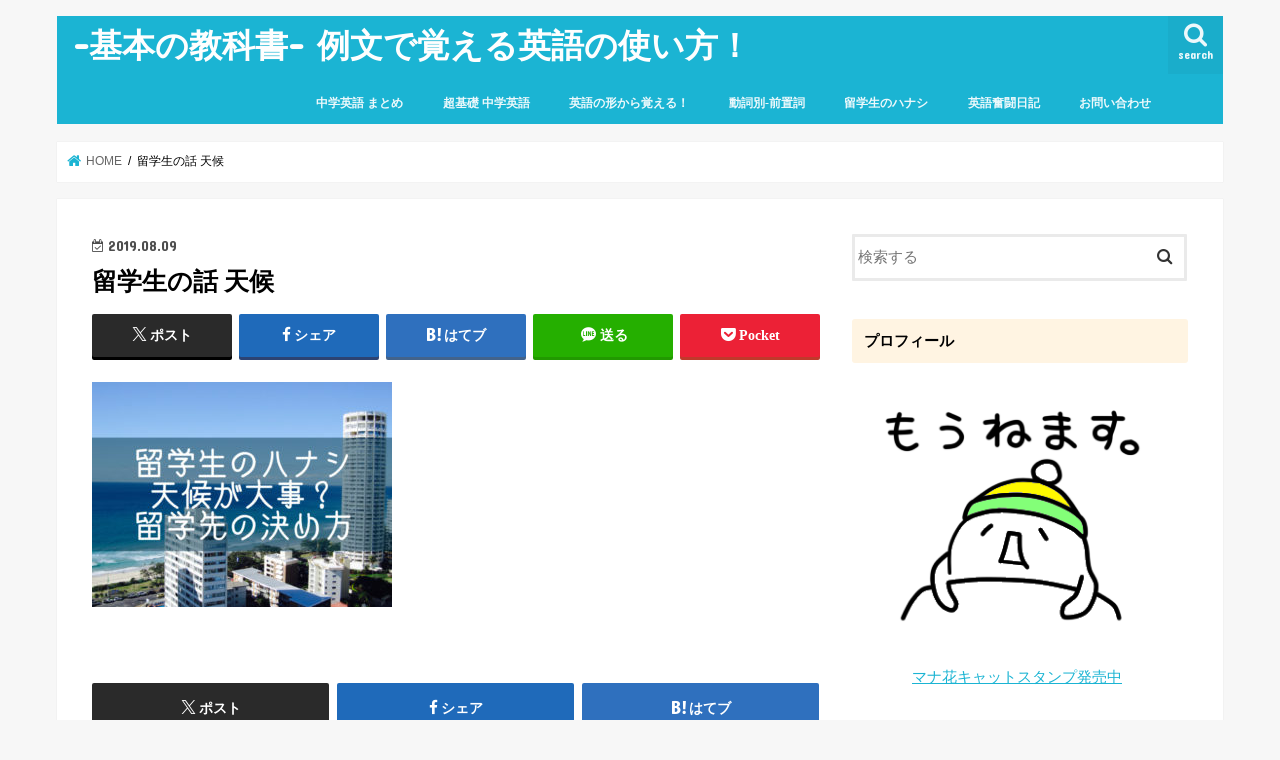

--- FILE ---
content_type: text/html; charset=UTF-8
request_url: https://learnenglish111.com/foreign-student-story-6/%E7%95%99%E5%AD%A6%E7%94%9F%E3%81%AE%E8%A9%B1-%E5%A4%A9%E5%80%99/
body_size: 16893
content:
<!doctype html>
<html dir="ltr" lang="ja" prefix="og: https://ogp.me/ns#">

<head>
<meta charset="utf-8">
<meta http-equiv="X-UA-Compatible" content="IE=edge">

<meta name="HandheldFriendly" content="True">
<meta name="MobileOptimized" content="320">
<meta name="viewport" content="width=device-width, initial-scale=1"/>


<link rel="pingback" href="https://learnenglish111.com/xmlrpc.php">

<!--[if IE]>
<![endif]-->



	<style>img:is([sizes="auto" i], [sizes^="auto," i]) { contain-intrinsic-size: 3000px 1500px }</style>
	
		<!-- All in One SEO 4.8.7 - aioseo.com -->
		<title>留学生の話 天候 | -基本の教科書- 例文で覚える英語の使い方！</title>
	<meta name="robots" content="max-image-preview:large" />
	<meta name="author" content="マナ花キャット"/>
	<link rel="canonical" href="https://learnenglish111.com/foreign-student-story-6/%e7%95%99%e5%ad%a6%e7%94%9f%e3%81%ae%e8%a9%b1-%e5%a4%a9%e5%80%99/" />
	<meta name="generator" content="All in One SEO (AIOSEO) 4.8.7" />
		<meta property="og:locale" content="ja_JP" />
		<meta property="og:site_name" content="-基本の教科書-  例文で覚える英語の使い方！ | 中学英語が英会話の99％　中学英語が一番大事" />
		<meta property="og:type" content="article" />
		<meta property="og:title" content="留学生の話 天候 | -基本の教科書- 例文で覚える英語の使い方！" />
		<meta property="og:url" content="https://learnenglish111.com/foreign-student-story-6/%e7%95%99%e5%ad%a6%e7%94%9f%e3%81%ae%e8%a9%b1-%e5%a4%a9%e5%80%99/" />
		<meta property="article:published_time" content="2019-08-09T04:41:20+00:00" />
		<meta property="article:modified_time" content="2019-08-09T04:41:20+00:00" />
		<meta name="twitter:card" content="summary" />
		<meta name="twitter:title" content="留学生の話 天候 | -基本の教科書- 例文で覚える英語の使い方！" />
		<script type="application/ld+json" class="aioseo-schema">
			{"@context":"https:\/\/schema.org","@graph":[{"@type":"BreadcrumbList","@id":"https:\/\/learnenglish111.com\/foreign-student-story-6\/%e7%95%99%e5%ad%a6%e7%94%9f%e3%81%ae%e8%a9%b1-%e5%a4%a9%e5%80%99\/#breadcrumblist","itemListElement":[{"@type":"ListItem","@id":"https:\/\/learnenglish111.com#listItem","position":1,"name":"\u30db\u30fc\u30e0","item":"https:\/\/learnenglish111.com","nextItem":{"@type":"ListItem","@id":"https:\/\/learnenglish111.com\/foreign-student-story-6\/%e7%95%99%e5%ad%a6%e7%94%9f%e3%81%ae%e8%a9%b1-%e5%a4%a9%e5%80%99\/#listItem","name":"\u7559\u5b66\u751f\u306e\u8a71 \u5929\u5019"}},{"@type":"ListItem","@id":"https:\/\/learnenglish111.com\/foreign-student-story-6\/%e7%95%99%e5%ad%a6%e7%94%9f%e3%81%ae%e8%a9%b1-%e5%a4%a9%e5%80%99\/#listItem","position":2,"name":"\u7559\u5b66\u751f\u306e\u8a71 \u5929\u5019","previousItem":{"@type":"ListItem","@id":"https:\/\/learnenglish111.com#listItem","name":"\u30db\u30fc\u30e0"}}]},{"@type":"ItemPage","@id":"https:\/\/learnenglish111.com\/foreign-student-story-6\/%e7%95%99%e5%ad%a6%e7%94%9f%e3%81%ae%e8%a9%b1-%e5%a4%a9%e5%80%99\/#itempage","url":"https:\/\/learnenglish111.com\/foreign-student-story-6\/%e7%95%99%e5%ad%a6%e7%94%9f%e3%81%ae%e8%a9%b1-%e5%a4%a9%e5%80%99\/","name":"\u7559\u5b66\u751f\u306e\u8a71 \u5929\u5019 | -\u57fa\u672c\u306e\u6559\u79d1\u66f8- \u4f8b\u6587\u3067\u899a\u3048\u308b\u82f1\u8a9e\u306e\u4f7f\u3044\u65b9\uff01","inLanguage":"ja","isPartOf":{"@id":"https:\/\/learnenglish111.com\/#website"},"breadcrumb":{"@id":"https:\/\/learnenglish111.com\/foreign-student-story-6\/%e7%95%99%e5%ad%a6%e7%94%9f%e3%81%ae%e8%a9%b1-%e5%a4%a9%e5%80%99\/#breadcrumblist"},"author":{"@id":"https:\/\/learnenglish111.com\/longoing\/shotagoto\/#author"},"creator":{"@id":"https:\/\/learnenglish111.com\/longoing\/shotagoto\/#author"},"datePublished":"2019-08-09T13:41:20+09:00","dateModified":"2019-08-09T13:41:20+09:00"},{"@type":"Organization","@id":"https:\/\/learnenglish111.com\/#organization","name":"-\u57fa\u672c\u306e\u6559\u79d1\u66f8-  \u4f8b\u6587\u3067\u899a\u3048\u308b\u82f1\u8a9e\u306e\u4f7f\u3044\u65b9\uff01","description":"\u4e2d\u5b66\u82f1\u8a9e\u304c\u82f1\u4f1a\u8a71\u306e99\uff05\u3000\u4e2d\u5b66\u82f1\u8a9e\u304c\u4e00\u756a\u5927\u4e8b","url":"https:\/\/learnenglish111.com\/"},{"@type":"Person","@id":"https:\/\/learnenglish111.com\/longoing\/shotagoto\/#author","url":"https:\/\/learnenglish111.com\/longoing\/shotagoto\/","name":"\u30de\u30ca\u82b1\u30ad\u30e3\u30c3\u30c8","image":{"@type":"ImageObject","@id":"https:\/\/learnenglish111.com\/foreign-student-story-6\/%e7%95%99%e5%ad%a6%e7%94%9f%e3%81%ae%e8%a9%b1-%e5%a4%a9%e5%80%99\/#authorImage","url":"https:\/\/secure.gravatar.com\/avatar\/9276d319f2554088cdc5b58a5436bce49b4e01e1fcd1f54fa03b1e32df9a3427?s=96&d=mm&r=g","width":96,"height":96,"caption":"\u30de\u30ca\u82b1\u30ad\u30e3\u30c3\u30c8"}},{"@type":"WebSite","@id":"https:\/\/learnenglish111.com\/#website","url":"https:\/\/learnenglish111.com\/","name":"-\u57fa\u672c\u306e\u6559\u79d1\u66f8-  \u4f8b\u6587\u3067\u899a\u3048\u308b\u82f1\u8a9e\u306e\u4f7f\u3044\u65b9\uff01","description":"\u4e2d\u5b66\u82f1\u8a9e\u304c\u82f1\u4f1a\u8a71\u306e99\uff05\u3000\u4e2d\u5b66\u82f1\u8a9e\u304c\u4e00\u756a\u5927\u4e8b","inLanguage":"ja","publisher":{"@id":"https:\/\/learnenglish111.com\/#organization"}}]}
		</script>
		<!-- All in One SEO -->

<link rel='dns-prefetch' href='//webfonts.xserver.jp' />
<link rel='dns-prefetch' href='//ajax.googleapis.com' />
<link rel='dns-prefetch' href='//fonts.googleapis.com' />
<link rel='dns-prefetch' href='//maxcdn.bootstrapcdn.com' />
<link rel="alternate" type="application/rss+xml" title="-基本の教科書-  例文で覚える英語の使い方！ &raquo; フィード" href="https://learnenglish111.com/feed/" />
<link rel="alternate" type="application/rss+xml" title="-基本の教科書-  例文で覚える英語の使い方！ &raquo; コメントフィード" href="https://learnenglish111.com/comments/feed/" />
<script type="text/javascript" id="wpp-js" src="https://learnenglish111.com/wp-content/plugins/wordpress-popular-posts/assets/js/wpp.min.js?ver=7.3.3" data-sampling="0" data-sampling-rate="100" data-api-url="https://learnenglish111.com/wp-json/wordpress-popular-posts" data-post-id="3328" data-token="173ed7b0e1" data-lang="0" data-debug="0"></script>
<link rel="alternate" type="application/rss+xml" title="-基本の教科書-  例文で覚える英語の使い方！ &raquo; 留学生の話 天候 のコメントのフィード" href="https://learnenglish111.com/foreign-student-story-6/%e7%95%99%e5%ad%a6%e7%94%9f%e3%81%ae%e8%a9%b1-%e5%a4%a9%e5%80%99/feed/" />
		<!-- This site uses the Google Analytics by MonsterInsights plugin v9.9.0 - Using Analytics tracking - https://www.monsterinsights.com/ -->
							<script src="//www.googletagmanager.com/gtag/js?id=G-QR7FDWTJ8H"  data-cfasync="false" data-wpfc-render="false" type="text/javascript" async></script>
			<script data-cfasync="false" data-wpfc-render="false" type="text/javascript">
				var mi_version = '9.9.0';
				var mi_track_user = true;
				var mi_no_track_reason = '';
								var MonsterInsightsDefaultLocations = {"page_location":"https:\/\/learnenglish111.com\/foreign-student-story-6\/%E7%95%99%E5%AD%A6%E7%94%9F%E3%81%AE%E8%A9%B1-%E5%A4%A9%E5%80%99\/"};
								if ( typeof MonsterInsightsPrivacyGuardFilter === 'function' ) {
					var MonsterInsightsLocations = (typeof MonsterInsightsExcludeQuery === 'object') ? MonsterInsightsPrivacyGuardFilter( MonsterInsightsExcludeQuery ) : MonsterInsightsPrivacyGuardFilter( MonsterInsightsDefaultLocations );
				} else {
					var MonsterInsightsLocations = (typeof MonsterInsightsExcludeQuery === 'object') ? MonsterInsightsExcludeQuery : MonsterInsightsDefaultLocations;
				}

								var disableStrs = [
										'ga-disable-G-QR7FDWTJ8H',
									];

				/* Function to detect opted out users */
				function __gtagTrackerIsOptedOut() {
					for (var index = 0; index < disableStrs.length; index++) {
						if (document.cookie.indexOf(disableStrs[index] + '=true') > -1) {
							return true;
						}
					}

					return false;
				}

				/* Disable tracking if the opt-out cookie exists. */
				if (__gtagTrackerIsOptedOut()) {
					for (var index = 0; index < disableStrs.length; index++) {
						window[disableStrs[index]] = true;
					}
				}

				/* Opt-out function */
				function __gtagTrackerOptout() {
					for (var index = 0; index < disableStrs.length; index++) {
						document.cookie = disableStrs[index] + '=true; expires=Thu, 31 Dec 2099 23:59:59 UTC; path=/';
						window[disableStrs[index]] = true;
					}
				}

				if ('undefined' === typeof gaOptout) {
					function gaOptout() {
						__gtagTrackerOptout();
					}
				}
								window.dataLayer = window.dataLayer || [];

				window.MonsterInsightsDualTracker = {
					helpers: {},
					trackers: {},
				};
				if (mi_track_user) {
					function __gtagDataLayer() {
						dataLayer.push(arguments);
					}

					function __gtagTracker(type, name, parameters) {
						if (!parameters) {
							parameters = {};
						}

						if (parameters.send_to) {
							__gtagDataLayer.apply(null, arguments);
							return;
						}

						if (type === 'event') {
														parameters.send_to = monsterinsights_frontend.v4_id;
							var hookName = name;
							if (typeof parameters['event_category'] !== 'undefined') {
								hookName = parameters['event_category'] + ':' + name;
							}

							if (typeof MonsterInsightsDualTracker.trackers[hookName] !== 'undefined') {
								MonsterInsightsDualTracker.trackers[hookName](parameters);
							} else {
								__gtagDataLayer('event', name, parameters);
							}
							
						} else {
							__gtagDataLayer.apply(null, arguments);
						}
					}

					__gtagTracker('js', new Date());
					__gtagTracker('set', {
						'developer_id.dZGIzZG': true,
											});
					if ( MonsterInsightsLocations.page_location ) {
						__gtagTracker('set', MonsterInsightsLocations);
					}
										__gtagTracker('config', 'G-QR7FDWTJ8H', {"forceSSL":"true","link_attribution":"true"} );
										window.gtag = __gtagTracker;										(function () {
						/* https://developers.google.com/analytics/devguides/collection/analyticsjs/ */
						/* ga and __gaTracker compatibility shim. */
						var noopfn = function () {
							return null;
						};
						var newtracker = function () {
							return new Tracker();
						};
						var Tracker = function () {
							return null;
						};
						var p = Tracker.prototype;
						p.get = noopfn;
						p.set = noopfn;
						p.send = function () {
							var args = Array.prototype.slice.call(arguments);
							args.unshift('send');
							__gaTracker.apply(null, args);
						};
						var __gaTracker = function () {
							var len = arguments.length;
							if (len === 0) {
								return;
							}
							var f = arguments[len - 1];
							if (typeof f !== 'object' || f === null || typeof f.hitCallback !== 'function') {
								if ('send' === arguments[0]) {
									var hitConverted, hitObject = false, action;
									if ('event' === arguments[1]) {
										if ('undefined' !== typeof arguments[3]) {
											hitObject = {
												'eventAction': arguments[3],
												'eventCategory': arguments[2],
												'eventLabel': arguments[4],
												'value': arguments[5] ? arguments[5] : 1,
											}
										}
									}
									if ('pageview' === arguments[1]) {
										if ('undefined' !== typeof arguments[2]) {
											hitObject = {
												'eventAction': 'page_view',
												'page_path': arguments[2],
											}
										}
									}
									if (typeof arguments[2] === 'object') {
										hitObject = arguments[2];
									}
									if (typeof arguments[5] === 'object') {
										Object.assign(hitObject, arguments[5]);
									}
									if ('undefined' !== typeof arguments[1].hitType) {
										hitObject = arguments[1];
										if ('pageview' === hitObject.hitType) {
											hitObject.eventAction = 'page_view';
										}
									}
									if (hitObject) {
										action = 'timing' === arguments[1].hitType ? 'timing_complete' : hitObject.eventAction;
										hitConverted = mapArgs(hitObject);
										__gtagTracker('event', action, hitConverted);
									}
								}
								return;
							}

							function mapArgs(args) {
								var arg, hit = {};
								var gaMap = {
									'eventCategory': 'event_category',
									'eventAction': 'event_action',
									'eventLabel': 'event_label',
									'eventValue': 'event_value',
									'nonInteraction': 'non_interaction',
									'timingCategory': 'event_category',
									'timingVar': 'name',
									'timingValue': 'value',
									'timingLabel': 'event_label',
									'page': 'page_path',
									'location': 'page_location',
									'title': 'page_title',
									'referrer' : 'page_referrer',
								};
								for (arg in args) {
																		if (!(!args.hasOwnProperty(arg) || !gaMap.hasOwnProperty(arg))) {
										hit[gaMap[arg]] = args[arg];
									} else {
										hit[arg] = args[arg];
									}
								}
								return hit;
							}

							try {
								f.hitCallback();
							} catch (ex) {
							}
						};
						__gaTracker.create = newtracker;
						__gaTracker.getByName = newtracker;
						__gaTracker.getAll = function () {
							return [];
						};
						__gaTracker.remove = noopfn;
						__gaTracker.loaded = true;
						window['__gaTracker'] = __gaTracker;
					})();
									} else {
										console.log("");
					(function () {
						function __gtagTracker() {
							return null;
						}

						window['__gtagTracker'] = __gtagTracker;
						window['gtag'] = __gtagTracker;
					})();
									}
			</script>
			
							<!-- / Google Analytics by MonsterInsights -->
		<script type="text/javascript">
/* <![CDATA[ */
window._wpemojiSettings = {"baseUrl":"https:\/\/s.w.org\/images\/core\/emoji\/16.0.1\/72x72\/","ext":".png","svgUrl":"https:\/\/s.w.org\/images\/core\/emoji\/16.0.1\/svg\/","svgExt":".svg","source":{"concatemoji":"https:\/\/learnenglish111.com\/wp-includes\/js\/wp-emoji-release.min.js"}};
/*! This file is auto-generated */
!function(s,n){var o,i,e;function c(e){try{var t={supportTests:e,timestamp:(new Date).valueOf()};sessionStorage.setItem(o,JSON.stringify(t))}catch(e){}}function p(e,t,n){e.clearRect(0,0,e.canvas.width,e.canvas.height),e.fillText(t,0,0);var t=new Uint32Array(e.getImageData(0,0,e.canvas.width,e.canvas.height).data),a=(e.clearRect(0,0,e.canvas.width,e.canvas.height),e.fillText(n,0,0),new Uint32Array(e.getImageData(0,0,e.canvas.width,e.canvas.height).data));return t.every(function(e,t){return e===a[t]})}function u(e,t){e.clearRect(0,0,e.canvas.width,e.canvas.height),e.fillText(t,0,0);for(var n=e.getImageData(16,16,1,1),a=0;a<n.data.length;a++)if(0!==n.data[a])return!1;return!0}function f(e,t,n,a){switch(t){case"flag":return n(e,"\ud83c\udff3\ufe0f\u200d\u26a7\ufe0f","\ud83c\udff3\ufe0f\u200b\u26a7\ufe0f")?!1:!n(e,"\ud83c\udde8\ud83c\uddf6","\ud83c\udde8\u200b\ud83c\uddf6")&&!n(e,"\ud83c\udff4\udb40\udc67\udb40\udc62\udb40\udc65\udb40\udc6e\udb40\udc67\udb40\udc7f","\ud83c\udff4\u200b\udb40\udc67\u200b\udb40\udc62\u200b\udb40\udc65\u200b\udb40\udc6e\u200b\udb40\udc67\u200b\udb40\udc7f");case"emoji":return!a(e,"\ud83e\udedf")}return!1}function g(e,t,n,a){var r="undefined"!=typeof WorkerGlobalScope&&self instanceof WorkerGlobalScope?new OffscreenCanvas(300,150):s.createElement("canvas"),o=r.getContext("2d",{willReadFrequently:!0}),i=(o.textBaseline="top",o.font="600 32px Arial",{});return e.forEach(function(e){i[e]=t(o,e,n,a)}),i}function t(e){var t=s.createElement("script");t.src=e,t.defer=!0,s.head.appendChild(t)}"undefined"!=typeof Promise&&(o="wpEmojiSettingsSupports",i=["flag","emoji"],n.supports={everything:!0,everythingExceptFlag:!0},e=new Promise(function(e){s.addEventListener("DOMContentLoaded",e,{once:!0})}),new Promise(function(t){var n=function(){try{var e=JSON.parse(sessionStorage.getItem(o));if("object"==typeof e&&"number"==typeof e.timestamp&&(new Date).valueOf()<e.timestamp+604800&&"object"==typeof e.supportTests)return e.supportTests}catch(e){}return null}();if(!n){if("undefined"!=typeof Worker&&"undefined"!=typeof OffscreenCanvas&&"undefined"!=typeof URL&&URL.createObjectURL&&"undefined"!=typeof Blob)try{var e="postMessage("+g.toString()+"("+[JSON.stringify(i),f.toString(),p.toString(),u.toString()].join(",")+"));",a=new Blob([e],{type:"text/javascript"}),r=new Worker(URL.createObjectURL(a),{name:"wpTestEmojiSupports"});return void(r.onmessage=function(e){c(n=e.data),r.terminate(),t(n)})}catch(e){}c(n=g(i,f,p,u))}t(n)}).then(function(e){for(var t in e)n.supports[t]=e[t],n.supports.everything=n.supports.everything&&n.supports[t],"flag"!==t&&(n.supports.everythingExceptFlag=n.supports.everythingExceptFlag&&n.supports[t]);n.supports.everythingExceptFlag=n.supports.everythingExceptFlag&&!n.supports.flag,n.DOMReady=!1,n.readyCallback=function(){n.DOMReady=!0}}).then(function(){return e}).then(function(){var e;n.supports.everything||(n.readyCallback(),(e=n.source||{}).concatemoji?t(e.concatemoji):e.wpemoji&&e.twemoji&&(t(e.twemoji),t(e.wpemoji)))}))}((window,document),window._wpemojiSettings);
/* ]]> */
</script>
<style id='wp-emoji-styles-inline-css' type='text/css'>

	img.wp-smiley, img.emoji {
		display: inline !important;
		border: none !important;
		box-shadow: none !important;
		height: 1em !important;
		width: 1em !important;
		margin: 0 0.07em !important;
		vertical-align: -0.1em !important;
		background: none !important;
		padding: 0 !important;
	}
</style>
<link rel='stylesheet' id='wp-block-library-css' href='https://learnenglish111.com/wp-includes/css/dist/block-library/style.min.css' type='text/css' media='all' />
<style id='classic-theme-styles-inline-css' type='text/css'>
/*! This file is auto-generated */
.wp-block-button__link{color:#fff;background-color:#32373c;border-radius:9999px;box-shadow:none;text-decoration:none;padding:calc(.667em + 2px) calc(1.333em + 2px);font-size:1.125em}.wp-block-file__button{background:#32373c;color:#fff;text-decoration:none}
</style>
<style id='global-styles-inline-css' type='text/css'>
:root{--wp--preset--aspect-ratio--square: 1;--wp--preset--aspect-ratio--4-3: 4/3;--wp--preset--aspect-ratio--3-4: 3/4;--wp--preset--aspect-ratio--3-2: 3/2;--wp--preset--aspect-ratio--2-3: 2/3;--wp--preset--aspect-ratio--16-9: 16/9;--wp--preset--aspect-ratio--9-16: 9/16;--wp--preset--color--black: #000000;--wp--preset--color--cyan-bluish-gray: #abb8c3;--wp--preset--color--white: #ffffff;--wp--preset--color--pale-pink: #f78da7;--wp--preset--color--vivid-red: #cf2e2e;--wp--preset--color--luminous-vivid-orange: #ff6900;--wp--preset--color--luminous-vivid-amber: #fcb900;--wp--preset--color--light-green-cyan: #7bdcb5;--wp--preset--color--vivid-green-cyan: #00d084;--wp--preset--color--pale-cyan-blue: #8ed1fc;--wp--preset--color--vivid-cyan-blue: #0693e3;--wp--preset--color--vivid-purple: #9b51e0;--wp--preset--gradient--vivid-cyan-blue-to-vivid-purple: linear-gradient(135deg,rgba(6,147,227,1) 0%,rgb(155,81,224) 100%);--wp--preset--gradient--light-green-cyan-to-vivid-green-cyan: linear-gradient(135deg,rgb(122,220,180) 0%,rgb(0,208,130) 100%);--wp--preset--gradient--luminous-vivid-amber-to-luminous-vivid-orange: linear-gradient(135deg,rgba(252,185,0,1) 0%,rgba(255,105,0,1) 100%);--wp--preset--gradient--luminous-vivid-orange-to-vivid-red: linear-gradient(135deg,rgba(255,105,0,1) 0%,rgb(207,46,46) 100%);--wp--preset--gradient--very-light-gray-to-cyan-bluish-gray: linear-gradient(135deg,rgb(238,238,238) 0%,rgb(169,184,195) 100%);--wp--preset--gradient--cool-to-warm-spectrum: linear-gradient(135deg,rgb(74,234,220) 0%,rgb(151,120,209) 20%,rgb(207,42,186) 40%,rgb(238,44,130) 60%,rgb(251,105,98) 80%,rgb(254,248,76) 100%);--wp--preset--gradient--blush-light-purple: linear-gradient(135deg,rgb(255,206,236) 0%,rgb(152,150,240) 100%);--wp--preset--gradient--blush-bordeaux: linear-gradient(135deg,rgb(254,205,165) 0%,rgb(254,45,45) 50%,rgb(107,0,62) 100%);--wp--preset--gradient--luminous-dusk: linear-gradient(135deg,rgb(255,203,112) 0%,rgb(199,81,192) 50%,rgb(65,88,208) 100%);--wp--preset--gradient--pale-ocean: linear-gradient(135deg,rgb(255,245,203) 0%,rgb(182,227,212) 50%,rgb(51,167,181) 100%);--wp--preset--gradient--electric-grass: linear-gradient(135deg,rgb(202,248,128) 0%,rgb(113,206,126) 100%);--wp--preset--gradient--midnight: linear-gradient(135deg,rgb(2,3,129) 0%,rgb(40,116,252) 100%);--wp--preset--font-size--small: 13px;--wp--preset--font-size--medium: 20px;--wp--preset--font-size--large: 36px;--wp--preset--font-size--x-large: 42px;--wp--preset--spacing--20: 0.44rem;--wp--preset--spacing--30: 0.67rem;--wp--preset--spacing--40: 1rem;--wp--preset--spacing--50: 1.5rem;--wp--preset--spacing--60: 2.25rem;--wp--preset--spacing--70: 3.38rem;--wp--preset--spacing--80: 5.06rem;--wp--preset--shadow--natural: 6px 6px 9px rgba(0, 0, 0, 0.2);--wp--preset--shadow--deep: 12px 12px 50px rgba(0, 0, 0, 0.4);--wp--preset--shadow--sharp: 6px 6px 0px rgba(0, 0, 0, 0.2);--wp--preset--shadow--outlined: 6px 6px 0px -3px rgba(255, 255, 255, 1), 6px 6px rgba(0, 0, 0, 1);--wp--preset--shadow--crisp: 6px 6px 0px rgba(0, 0, 0, 1);}:where(.is-layout-flex){gap: 0.5em;}:where(.is-layout-grid){gap: 0.5em;}body .is-layout-flex{display: flex;}.is-layout-flex{flex-wrap: wrap;align-items: center;}.is-layout-flex > :is(*, div){margin: 0;}body .is-layout-grid{display: grid;}.is-layout-grid > :is(*, div){margin: 0;}:where(.wp-block-columns.is-layout-flex){gap: 2em;}:where(.wp-block-columns.is-layout-grid){gap: 2em;}:where(.wp-block-post-template.is-layout-flex){gap: 1.25em;}:where(.wp-block-post-template.is-layout-grid){gap: 1.25em;}.has-black-color{color: var(--wp--preset--color--black) !important;}.has-cyan-bluish-gray-color{color: var(--wp--preset--color--cyan-bluish-gray) !important;}.has-white-color{color: var(--wp--preset--color--white) !important;}.has-pale-pink-color{color: var(--wp--preset--color--pale-pink) !important;}.has-vivid-red-color{color: var(--wp--preset--color--vivid-red) !important;}.has-luminous-vivid-orange-color{color: var(--wp--preset--color--luminous-vivid-orange) !important;}.has-luminous-vivid-amber-color{color: var(--wp--preset--color--luminous-vivid-amber) !important;}.has-light-green-cyan-color{color: var(--wp--preset--color--light-green-cyan) !important;}.has-vivid-green-cyan-color{color: var(--wp--preset--color--vivid-green-cyan) !important;}.has-pale-cyan-blue-color{color: var(--wp--preset--color--pale-cyan-blue) !important;}.has-vivid-cyan-blue-color{color: var(--wp--preset--color--vivid-cyan-blue) !important;}.has-vivid-purple-color{color: var(--wp--preset--color--vivid-purple) !important;}.has-black-background-color{background-color: var(--wp--preset--color--black) !important;}.has-cyan-bluish-gray-background-color{background-color: var(--wp--preset--color--cyan-bluish-gray) !important;}.has-white-background-color{background-color: var(--wp--preset--color--white) !important;}.has-pale-pink-background-color{background-color: var(--wp--preset--color--pale-pink) !important;}.has-vivid-red-background-color{background-color: var(--wp--preset--color--vivid-red) !important;}.has-luminous-vivid-orange-background-color{background-color: var(--wp--preset--color--luminous-vivid-orange) !important;}.has-luminous-vivid-amber-background-color{background-color: var(--wp--preset--color--luminous-vivid-amber) !important;}.has-light-green-cyan-background-color{background-color: var(--wp--preset--color--light-green-cyan) !important;}.has-vivid-green-cyan-background-color{background-color: var(--wp--preset--color--vivid-green-cyan) !important;}.has-pale-cyan-blue-background-color{background-color: var(--wp--preset--color--pale-cyan-blue) !important;}.has-vivid-cyan-blue-background-color{background-color: var(--wp--preset--color--vivid-cyan-blue) !important;}.has-vivid-purple-background-color{background-color: var(--wp--preset--color--vivid-purple) !important;}.has-black-border-color{border-color: var(--wp--preset--color--black) !important;}.has-cyan-bluish-gray-border-color{border-color: var(--wp--preset--color--cyan-bluish-gray) !important;}.has-white-border-color{border-color: var(--wp--preset--color--white) !important;}.has-pale-pink-border-color{border-color: var(--wp--preset--color--pale-pink) !important;}.has-vivid-red-border-color{border-color: var(--wp--preset--color--vivid-red) !important;}.has-luminous-vivid-orange-border-color{border-color: var(--wp--preset--color--luminous-vivid-orange) !important;}.has-luminous-vivid-amber-border-color{border-color: var(--wp--preset--color--luminous-vivid-amber) !important;}.has-light-green-cyan-border-color{border-color: var(--wp--preset--color--light-green-cyan) !important;}.has-vivid-green-cyan-border-color{border-color: var(--wp--preset--color--vivid-green-cyan) !important;}.has-pale-cyan-blue-border-color{border-color: var(--wp--preset--color--pale-cyan-blue) !important;}.has-vivid-cyan-blue-border-color{border-color: var(--wp--preset--color--vivid-cyan-blue) !important;}.has-vivid-purple-border-color{border-color: var(--wp--preset--color--vivid-purple) !important;}.has-vivid-cyan-blue-to-vivid-purple-gradient-background{background: var(--wp--preset--gradient--vivid-cyan-blue-to-vivid-purple) !important;}.has-light-green-cyan-to-vivid-green-cyan-gradient-background{background: var(--wp--preset--gradient--light-green-cyan-to-vivid-green-cyan) !important;}.has-luminous-vivid-amber-to-luminous-vivid-orange-gradient-background{background: var(--wp--preset--gradient--luminous-vivid-amber-to-luminous-vivid-orange) !important;}.has-luminous-vivid-orange-to-vivid-red-gradient-background{background: var(--wp--preset--gradient--luminous-vivid-orange-to-vivid-red) !important;}.has-very-light-gray-to-cyan-bluish-gray-gradient-background{background: var(--wp--preset--gradient--very-light-gray-to-cyan-bluish-gray) !important;}.has-cool-to-warm-spectrum-gradient-background{background: var(--wp--preset--gradient--cool-to-warm-spectrum) !important;}.has-blush-light-purple-gradient-background{background: var(--wp--preset--gradient--blush-light-purple) !important;}.has-blush-bordeaux-gradient-background{background: var(--wp--preset--gradient--blush-bordeaux) !important;}.has-luminous-dusk-gradient-background{background: var(--wp--preset--gradient--luminous-dusk) !important;}.has-pale-ocean-gradient-background{background: var(--wp--preset--gradient--pale-ocean) !important;}.has-electric-grass-gradient-background{background: var(--wp--preset--gradient--electric-grass) !important;}.has-midnight-gradient-background{background: var(--wp--preset--gradient--midnight) !important;}.has-small-font-size{font-size: var(--wp--preset--font-size--small) !important;}.has-medium-font-size{font-size: var(--wp--preset--font-size--medium) !important;}.has-large-font-size{font-size: var(--wp--preset--font-size--large) !important;}.has-x-large-font-size{font-size: var(--wp--preset--font-size--x-large) !important;}
:where(.wp-block-post-template.is-layout-flex){gap: 1.25em;}:where(.wp-block-post-template.is-layout-grid){gap: 1.25em;}
:where(.wp-block-columns.is-layout-flex){gap: 2em;}:where(.wp-block-columns.is-layout-grid){gap: 2em;}
:root :where(.wp-block-pullquote){font-size: 1.5em;line-height: 1.6;}
</style>
<link rel='stylesheet' id='contact-form-7-css' href='https://learnenglish111.com/wp-content/plugins/contact-form-7/includes/css/styles.css' type='text/css' media='all' />
<link rel='stylesheet' id='wordpress-popular-posts-css-css' href='https://learnenglish111.com/wp-content/plugins/wordpress-popular-posts/assets/css/wpp.css' type='text/css' media='all' />
<link rel='stylesheet' id='style-css' href='https://learnenglish111.com/wp-content/themes/jstork/style.css' type='text/css' media='all' />
<link rel='stylesheet' id='slick-css' href='https://learnenglish111.com/wp-content/themes/jstork/library/css/slick.css' type='text/css' media='all' />
<link rel='stylesheet' id='shortcode-css' href='https://learnenglish111.com/wp-content/themes/jstork/library/css/shortcode.css' type='text/css' media='all' />
<link rel='stylesheet' id='gf_Concert-css' href='//fonts.googleapis.com/css?family=Concert+One' type='text/css' media='all' />
<link rel='stylesheet' id='gf_Lato-css' href='//fonts.googleapis.com/css?family=Lato' type='text/css' media='all' />
<link rel='stylesheet' id='fontawesome-css' href='//maxcdn.bootstrapcdn.com/font-awesome/4.7.0/css/font-awesome.min.css' type='text/css' media='all' />
<link rel='stylesheet' id='remodal-css' href='https://learnenglish111.com/wp-content/themes/jstork/library/css/remodal.css' type='text/css' media='all' />
<link rel='stylesheet' id='animate-css' href='https://learnenglish111.com/wp-content/themes/jstork/library/css/animate.min.css' type='text/css' media='all' />
<script type="text/javascript" src="//ajax.googleapis.com/ajax/libs/jquery/1.12.4/jquery.min.js" id="jquery-js"></script>
<script type="text/javascript" src="//webfonts.xserver.jp/js/xserverv3.js?fadein=0" id="typesquare_std-js"></script>
<script type="text/javascript" src="https://learnenglish111.com/wp-content/plugins/google-analytics-for-wordpress/assets/js/frontend-gtag.min.js" id="monsterinsights-frontend-script-js" async="async" data-wp-strategy="async"></script>
<script data-cfasync="false" data-wpfc-render="false" type="text/javascript" id='monsterinsights-frontend-script-js-extra'>/* <![CDATA[ */
var monsterinsights_frontend = {"js_events_tracking":"true","download_extensions":"doc,pdf,ppt,zip,xls,docx,pptx,xlsx","inbound_paths":"[{\"path\":\"\\\/go\\\/\",\"label\":\"affiliate\"},{\"path\":\"\\\/recommend\\\/\",\"label\":\"affiliate\"}]","home_url":"https:\/\/learnenglish111.com","hash_tracking":"false","v4_id":"G-QR7FDWTJ8H"};/* ]]> */
</script>
<link rel="https://api.w.org/" href="https://learnenglish111.com/wp-json/" /><link rel="alternate" title="JSON" type="application/json" href="https://learnenglish111.com/wp-json/wp/v2/media/3328" /><link rel="EditURI" type="application/rsd+xml" title="RSD" href="https://learnenglish111.com/xmlrpc.php?rsd" />

<link rel='shortlink' href='https://learnenglish111.com/?p=3328' />
<link rel="alternate" title="oEmbed (JSON)" type="application/json+oembed" href="https://learnenglish111.com/wp-json/oembed/1.0/embed?url=https%3A%2F%2Flearnenglish111.com%2Fforeign-student-story-6%2F%25e7%2595%2599%25e5%25ad%25a6%25e7%2594%259f%25e3%2581%25ae%25e8%25a9%25b1-%25e5%25a4%25a9%25e5%2580%2599%2F" />
<link rel="alternate" title="oEmbed (XML)" type="text/xml+oembed" href="https://learnenglish111.com/wp-json/oembed/1.0/embed?url=https%3A%2F%2Flearnenglish111.com%2Fforeign-student-story-6%2F%25e7%2595%2599%25e5%25ad%25a6%25e7%2594%259f%25e3%2581%25ae%25e8%25a9%25b1-%25e5%25a4%25a9%25e5%2580%2599%2F&#038;format=xml" />
<style type='text/css'>
h1,h2,h3,h1:lang(ja),h2:lang(ja),h3:lang(ja),.entry-title:lang(ja){ font-family: "はるひ学園";}h4,h5,h6,h4:lang(ja),h5:lang(ja),h6:lang(ja),div.entry-meta span:lang(ja),footer.entry-footer span:lang(ja){ font-family: "はるひ学園";}.hentry,.entry-content p,.post-inner.entry-content p,#comments div:lang(ja){ font-family: "シネマレター";}strong,b,#comments .comment-author .fn:lang(ja){ font-family: "竹 B";}</style>
            <style id="wpp-loading-animation-styles">@-webkit-keyframes bgslide{from{background-position-x:0}to{background-position-x:-200%}}@keyframes bgslide{from{background-position-x:0}to{background-position-x:-200%}}.wpp-widget-block-placeholder,.wpp-shortcode-placeholder{margin:0 auto;width:60px;height:3px;background:#dd3737;background:linear-gradient(90deg,#dd3737 0%,#571313 10%,#dd3737 100%);background-size:200% auto;border-radius:3px;-webkit-animation:bgslide 1s infinite linear;animation:bgslide 1s infinite linear}</style>
            <style type="text/css">
body{color: #000000;}
a, #breadcrumb li.bc_homelink a::before, .authorbox .author_sns li a::before{color: #1bb4d3;}
a:hover{color: #e69b9b;}
.article-footer .post-categories li a,.article-footer .tags a,.accordionBtn{  background: #1bb4d3;  border-color: #1bb4d3;}
.article-footer .tags a{color:#1bb4d3; background: none;}
.article-footer .post-categories li a:hover,.article-footer .tags a:hover,.accordionBtn.active{ background:#e69b9b;  border-color:#e69b9b;}
input[type="text"],input[type="password"],input[type="datetime"],input[type="datetime-local"],input[type="date"],input[type="month"],input[type="time"],input[type="week"],input[type="number"],input[type="email"],input[type="url"],input[type="search"],input[type="tel"],input[type="color"],select,textarea,.field { background-color: #ffffff;}
.header{color: #ffffff;}
.bgfull .header,.header.bg,.header #inner-header,.menu-sp{background: #1bb4d3;}
#logo a{color: #ffffff;}
#g_nav .nav li a,.nav_btn,.menu-sp a,.menu-sp a,.menu-sp > ul:after{color: #edf9fc;}
#logo a:hover,#g_nav .nav li a:hover,.nav_btn:hover{color:#eeeeee;}
@media only screen and (min-width: 768px) {
.nav > li > a:after{background: #eeeeee;}
.nav ul {background: #999999;}
#g_nav .nav li ul.sub-menu li a{color: #f7f7f7;}
}
@media only screen and (max-width: 1165px) {
.site_description{background: #1bb4d3; color: #ffffff;}
}
#inner-content, #breadcrumb, .entry-content blockquote:before, .entry-content blockquote:after{background: #ffffff}
.top-post-list .post-list:before{background: #1bb4d3;}
.widget li a:after{color: #1bb4d3;}
.entry-content h2,.widgettitle,.accordion::before{background: #fff4e2; color: #000000;}
.entry-content h3{border-color: #fff4e2;}
.h_boader .entry-content h2{border-color: #fff4e2; color: #000000;}
.h_balloon .entry-content h2:after{border-top-color: #fff4e2;}
.entry-content ul li:before{ background: #fff4e2;}
.entry-content ol li:before{ background: #fff4e2;}
.post-list-card .post-list .eyecatch .cat-name,.top-post-list .post-list .eyecatch .cat-name,.byline .cat-name,.single .authorbox .author-newpost li .cat-name,.related-box li .cat-name,.carouselwrap .cat-name,.eyecatch .cat-name{background: #fcee21; color:  #444444;}
ul.wpp-list li a:before{background: #fff4e2; color: #000000;}
.readmore a{border:1px solid #1bb4d3;color:#1bb4d3;}
.readmore a:hover{background:#1bb4d3;color:#fff;}
.btn-wrap a{background: #1bb4d3;border: 1px solid #1bb4d3;}
.btn-wrap a:hover{background: #e69b9b;border-color: #e69b9b;}
.btn-wrap.simple a{border:1px solid #1bb4d3;color:#1bb4d3;}
.btn-wrap.simple a:hover{background:#1bb4d3;}
.blue-btn, .comment-reply-link, #submit { background-color: #1bb4d3; }
.blue-btn:hover, .comment-reply-link:hover, #submit:hover, .blue-btn:focus, .comment-reply-link:focus, #submit:focus {background-color: #e69b9b; }
#sidebar1{color: #444444;}
.widget:not(.widget_text) a{color:#666666;}
.widget:not(.widget_text) a:hover{color:#999999;}
.bgfull #footer-top,#footer-top .inner,.cta-inner{background-color: #999999; color: #cacaca;}
.footer a,#footer-top a{color: #f7f7f7;}
#footer-top .widgettitle{color: #cacaca;}
.bgfull .footer,.footer.bg,.footer .inner {background-color: #999999;color: #cacaca;}
.footer-links li a:before{ color: #1bb4d3;}
.pagination a, .pagination span,.page-links a{border-color: #1bb4d3; color: #1bb4d3;}
.pagination .current,.pagination .current:hover,.page-links ul > li > span{background-color: #1bb4d3; border-color: #1bb4d3;}
.pagination a:hover, .pagination a:focus,.page-links a:hover, .page-links a:focus{background-color: #1bb4d3; color: #fff;}
</style>
<script data-ad-client="ca-pub-7340364336377600" async src="https://pagead2.googlesyndication.com/pagead/js/adsbygoogle.js"></script>

		<style type="text/css" id="wp-custom-css">
			body {
font-family: 'Sawarabi Gothic', sans-serif;
}		</style>
		</head>

<body class="attachment wp-singular attachment-template-default single single-attachment postid-3328 attachmentid-3328 attachment-jpeg wp-theme-jstork bgnormal pannavi_on h_default sidebarright date_on">

	<div id="container">

<header class="header animated fadeIn " role="banner">
<div id="inner-header" class="wrap cf">
<div id="logo" class="gf ">
<p class="h1 text"><a href="https://learnenglish111.com">-基本の教科書-  例文で覚える英語の使い方！</a></p>
</div>

<a href="#searchbox" data-remodal-target="searchbox" class="nav_btn search_btn"><span class="text gf">search</span></a>

<nav id="g_nav" role="navigation">
<ul id="menu-%e3%83%a1%e3%83%8b%e3%83%a5%e3%83%bc" class="nav top-nav cf"><li id="menu-item-2205" class="menu-item menu-item-type-taxonomy menu-item-object-category menu-item-has-children menu-item-2205"><a href="https://learnenglish111.com/category/summary/">中学英語 まとめ</a>
<ul class="sub-menu">
	<li id="menu-item-371" class="menu-item menu-item-type-taxonomy menu-item-object-category menu-item-371"><a href="https://learnenglish111.com/category/summary/example-beginner/">中学１年生</a></li>
	<li id="menu-item-372" class="menu-item menu-item-type-taxonomy menu-item-object-category menu-item-372"><a href="https://learnenglish111.com/category/summary/example-intermediate/">中学２年生</a></li>
	<li id="menu-item-691" class="menu-item menu-item-type-taxonomy menu-item-object-category menu-item-691"><a href="https://learnenglish111.com/category/summary/example-advanced/">中学３年生</a></li>
</ul>
</li>
<li id="menu-item-3159" class="menu-item menu-item-type-taxonomy menu-item-object-category menu-item-3159"><a href="https://learnenglish111.com/category/basic-beyond/">超基礎 中学英語</a></li>
<li id="menu-item-1127" class="menu-item menu-item-type-taxonomy menu-item-object-category menu-item-1127"><a href="https://learnenglish111.com/category/learn-from-a-shape/">英語の形から覚える！</a></li>
<li id="menu-item-3120" class="menu-item menu-item-type-taxonomy menu-item-object-category menu-item-3120"><a href="https://learnenglish111.com/category/verb-and-preposition/">動詞別-前置詞</a></li>
<li id="menu-item-3295" class="menu-item menu-item-type-taxonomy menu-item-object-category menu-item-3295"><a href="https://learnenglish111.com/category/%e7%95%99%e5%ad%a6%e7%94%9f%e3%81%ae%e3%83%8f%e3%83%8a%e3%82%b7/">留学生のハナシ</a></li>
<li id="menu-item-676" class="menu-item menu-item-type-taxonomy menu-item-object-category menu-item-676"><a href="https://learnenglish111.com/category/%e8%8b%b1%e8%aa%9e%e5%a5%ae%e9%97%98%e6%97%a5%e8%a8%98/">英語奮闘日記</a></li>
<li id="menu-item-3410" class="menu-item menu-item-type-post_type menu-item-object-page menu-item-3410"><a href="https://learnenglish111.com/inquiry/">お問い合わせ</a></li>
</ul></nav>

<a href="#spnavi" data-remodal-target="spnavi" class="nav_btn"><span class="text gf">menu</span></a>



</div>
</header>


<div class="remodal" data-remodal-id="spnavi" data-remodal-options="hashTracking:false">
<button data-remodal-action="close" class="remodal-close"><span class="text gf">CLOSE</span></button>
<ul id="menu-%e3%83%a1%e3%83%8b%e3%83%a5%e3%83%bc-1" class="sp_g_nav nav top-nav cf"><li class="menu-item menu-item-type-taxonomy menu-item-object-category menu-item-has-children menu-item-2205"><a href="https://learnenglish111.com/category/summary/">中学英語 まとめ</a>
<ul class="sub-menu">
	<li class="menu-item menu-item-type-taxonomy menu-item-object-category menu-item-371"><a href="https://learnenglish111.com/category/summary/example-beginner/">中学１年生</a></li>
	<li class="menu-item menu-item-type-taxonomy menu-item-object-category menu-item-372"><a href="https://learnenglish111.com/category/summary/example-intermediate/">中学２年生</a></li>
	<li class="menu-item menu-item-type-taxonomy menu-item-object-category menu-item-691"><a href="https://learnenglish111.com/category/summary/example-advanced/">中学３年生</a></li>
</ul>
</li>
<li class="menu-item menu-item-type-taxonomy menu-item-object-category menu-item-3159"><a href="https://learnenglish111.com/category/basic-beyond/">超基礎 中学英語</a></li>
<li class="menu-item menu-item-type-taxonomy menu-item-object-category menu-item-1127"><a href="https://learnenglish111.com/category/learn-from-a-shape/">英語の形から覚える！</a></li>
<li class="menu-item menu-item-type-taxonomy menu-item-object-category menu-item-3120"><a href="https://learnenglish111.com/category/verb-and-preposition/">動詞別-前置詞</a></li>
<li class="menu-item menu-item-type-taxonomy menu-item-object-category menu-item-3295"><a href="https://learnenglish111.com/category/%e7%95%99%e5%ad%a6%e7%94%9f%e3%81%ae%e3%83%8f%e3%83%8a%e3%82%b7/">留学生のハナシ</a></li>
<li class="menu-item menu-item-type-taxonomy menu-item-object-category menu-item-676"><a href="https://learnenglish111.com/category/%e8%8b%b1%e8%aa%9e%e5%a5%ae%e9%97%98%e6%97%a5%e8%a8%98/">英語奮闘日記</a></li>
<li class="menu-item menu-item-type-post_type menu-item-object-page menu-item-3410"><a href="https://learnenglish111.com/inquiry/">お問い合わせ</a></li>
</ul><button data-remodal-action="close" class="remodal-close"><span class="text gf">CLOSE</span></button>
</div>




<div class="remodal searchbox" data-remodal-id="searchbox" data-remodal-options="hashTracking:false">
<div class="search cf"><dl><dt>キーワードで記事を検索</dt><dd><form role="search" method="get" id="searchform" class="searchform cf" action="https://learnenglish111.com/" >
		<input type="search" placeholder="検索する" value="" name="s" id="s" />
		<button type="submit" id="searchsubmit" ><i class="fa fa-search"></i></button>
		</form></dd></dl></div>
<button data-remodal-action="close" class="remodal-close"><span class="text gf">CLOSE</span></button>
</div>






<div id="breadcrumb" class="breadcrumb inner wrap cf"><ul itemscope itemtype="http://schema.org/BreadcrumbList"><li itemprop="itemListElement" itemscope itemtype="http://schema.org/ListItem" class="bc_homelink"><a itemprop="item" href="https://learnenglish111.com/"><span itemprop="name"> HOME</span></a><meta itemprop="position" content="1" /></li><li itemprop="itemListElement" itemscope itemtype="http://schema.org/ListItem" class="bc_posttitle"><span itemprop="name">留学生の話 天候</span><meta itemprop="position" content="3" /></li></ul></div>
<div id="content">
<div id="inner-content" class="wrap cf">

<main id="main" class="m-all t-all d-5of7 cf" role="main">
<article id="post-3328" class="post-3328 attachment type-attachment status-inherit hentry article cf" role="article">
<header class="article-header entry-header">
<p class="byline entry-meta vcard cf">
<time class="date gf entry-date updated"  datetime="2019-08-09">2019.08.09</time>

<span class="writer name author"><span class="fn">マナ花キャット</span></span>
</p>

<h1 class="entry-title single-title" itemprop="headline" rel="bookmark">留学生の話 天候</h1>

<div class="share short">
<div class="sns">
<ul class="cf">

<li class="twitter"> 
<a target="blank" href="//twitter.com/intent/tweet?url=https%3A%2F%2Flearnenglish111.com%2Fforeign-student-story-6%2F%25e7%2595%2599%25e5%25ad%25a6%25e7%2594%259f%25e3%2581%25ae%25e8%25a9%25b1-%25e5%25a4%25a9%25e5%2580%2599%2F&text=%E7%95%99%E5%AD%A6%E7%94%9F%E3%81%AE%E8%A9%B1+%E5%A4%A9%E5%80%99&tw_p=tweetbutton" onclick="window.open(this.href, 'tweetwindow', 'width=550, height=450,personalbar=0,toolbar=0,scrollbars=1,resizable=1'); return false;"><span class="text">ポスト</span><span class="count"></span></a>
</li>

<li class="facebook">
<a href="//www.facebook.com/sharer.php?src=bm&u=https%3A%2F%2Flearnenglish111.com%2Fforeign-student-story-6%2F%25e7%2595%2599%25e5%25ad%25a6%25e7%2594%259f%25e3%2581%25ae%25e8%25a9%25b1-%25e5%25a4%25a9%25e5%2580%2599%2F&t=%E7%95%99%E5%AD%A6%E7%94%9F%E3%81%AE%E8%A9%B1+%E5%A4%A9%E5%80%99" onclick="javascript:window.open(this.href, '', 'menubar=no,toolbar=no,resizable=yes,scrollbars=yes,height=300,width=600');return false;"><i class="fa fa-facebook"></i><span class="text">シェア</span><span class="count"></span></a>
</li>

<li class="hatebu">       
<a href="//b.hatena.ne.jp/add?mode=confirm&url=https://learnenglish111.com/foreign-student-story-6/%e7%95%99%e5%ad%a6%e7%94%9f%e3%81%ae%e8%a9%b1-%e5%a4%a9%e5%80%99/&title=%E7%95%99%E5%AD%A6%E7%94%9F%E3%81%AE%E8%A9%B1+%E5%A4%A9%E5%80%99" onclick="window.open(this.href, 'HBwindow', 'width=600, height=400, menubar=no, toolbar=no, scrollbars=yes'); return false;" target="_blank"><span class="text">はてブ</span><span class="count"></span></a>
</li>

<li class="line">
<a href="//line.me/R/msg/text/?%E7%95%99%E5%AD%A6%E7%94%9F%E3%81%AE%E8%A9%B1+%E5%A4%A9%E5%80%99%0Ahttps%3A%2F%2Flearnenglish111.com%2Fforeign-student-story-6%2F%25e7%2595%2599%25e5%25ad%25a6%25e7%2594%259f%25e3%2581%25ae%25e8%25a9%25b1-%25e5%25a4%25a9%25e5%2580%2599%2F" target="_blank"><span class="text">送る</span></a>
</li>

<li class="pocket">
<a href="//getpocket.com/edit?url=https://learnenglish111.com/foreign-student-story-6/%e7%95%99%e5%ad%a6%e7%94%9f%e3%81%ae%e8%a9%b1-%e5%a4%a9%e5%80%99/&title=留学生の話 天候" onclick="window.open(this.href, 'FBwindow', 'width=550, height=350, menubar=no, toolbar=no, scrollbars=yes'); return false;"><i class="fa fa-get-pocket"></i><span class="text">Pocket</span><span class="count"></span></a></li>

</ul>
</div> 
</div></header>



<section class="entry-content cf">


<p class="attachment"><a href='https://learnenglish111.com/wp-content/uploads/2019/08/留学生の話-天候.jpeg'><img fetchpriority="high" decoding="async" width="300" height="225" src="https://learnenglish111.com/wp-content/uploads/2019/08/留学生の話-天候-300x225.jpeg" class="attachment-medium size-medium" alt="" srcset="https://learnenglish111.com/wp-content/uploads/2019/08/留学生の話-天候-300x225.jpeg 300w, https://learnenglish111.com/wp-content/uploads/2019/08/留学生の話-天候-768x576.jpeg 768w, https://learnenglish111.com/wp-content/uploads/2019/08/留学生の話-天候-1024x768.jpeg 1024w, https://learnenglish111.com/wp-content/uploads/2019/08/留学生の話-天候.jpeg 1040w" sizes="(max-width: 300px) 100vw, 300px" /></a></p>


</section>






<div class="sharewrap wow animated fadeIn" data-wow-delay="0.5s">

<div class="share">
<div class="sns">
<ul class="cf">

<li class="twitter"> 
<a target="blank" href="//twitter.com/intent/tweet?url=https%3A%2F%2Flearnenglish111.com%2Fforeign-student-story-6%2F%25e7%2595%2599%25e5%25ad%25a6%25e7%2594%259f%25e3%2581%25ae%25e8%25a9%25b1-%25e5%25a4%25a9%25e5%2580%2599%2F&text=%E7%95%99%E5%AD%A6%E7%94%9F%E3%81%AE%E8%A9%B1+%E5%A4%A9%E5%80%99&tw_p=tweetbutton" onclick="window.open(this.href, 'tweetwindow', 'width=550, height=450,personalbar=0,toolbar=0,scrollbars=1,resizable=1'); return false;"><span class="text">ポスト</span><span class="count"></span></a>
</li>

<li class="facebook">
<a href="//www.facebook.com/sharer.php?src=bm&u=https%3A%2F%2Flearnenglish111.com%2Fforeign-student-story-6%2F%25e7%2595%2599%25e5%25ad%25a6%25e7%2594%259f%25e3%2581%25ae%25e8%25a9%25b1-%25e5%25a4%25a9%25e5%2580%2599%2F&t=%E7%95%99%E5%AD%A6%E7%94%9F%E3%81%AE%E8%A9%B1+%E5%A4%A9%E5%80%99" onclick="javascript:window.open(this.href, '', 'menubar=no,toolbar=no,resizable=yes,scrollbars=yes,height=300,width=600');return false;"><i class="fa fa-facebook"></i><span class="text">シェア</span><span class="count"></span></a>
</li>

<li class="hatebu">       
<a href="//b.hatena.ne.jp/add?mode=confirm&url=https://learnenglish111.com/foreign-student-story-6/%e7%95%99%e5%ad%a6%e7%94%9f%e3%81%ae%e8%a9%b1-%e5%a4%a9%e5%80%99/&title=%E7%95%99%E5%AD%A6%E7%94%9F%E3%81%AE%E8%A9%B1+%E5%A4%A9%E5%80%99" onclick="window.open(this.href, 'HBwindow', 'width=600, height=400, menubar=no, toolbar=no, scrollbars=yes'); return false;" target="_blank"><span class="text">はてブ</span><span class="count"></span></a>
</li>

<li class="line">
<a href="//line.me/R/msg/text/?%E7%95%99%E5%AD%A6%E7%94%9F%E3%81%AE%E8%A9%B1+%E5%A4%A9%E5%80%99%0Ahttps%3A%2F%2Flearnenglish111.com%2Fforeign-student-story-6%2F%25e7%2595%2599%25e5%25ad%25a6%25e7%2594%259f%25e3%2581%25ae%25e8%25a9%25b1-%25e5%25a4%25a9%25e5%2580%2599%2F" target="_blank"><span class="text">送る</span></a>
</li>

<li class="pocket">
<a href="//getpocket.com/edit?url=https://learnenglish111.com/foreign-student-story-6/%e7%95%99%e5%ad%a6%e7%94%9f%e3%81%ae%e8%a9%b1-%e5%a4%a9%e5%80%99/&title=留学生の話 天候" onclick="window.open(this.href, 'FBwindow', 'width=550, height=350, menubar=no, toolbar=no, scrollbars=yes'); return false;"><i class="fa fa-get-pocket"></i><span class="text">Pocket</span><span class="count"></span></a></li>

<li class="feedly">
<a href="https://feedly.com/i/subscription/feed/https://learnenglish111.com/feed/"  target="blank"><i class="fa fa-rss"></i><span class="text">feedly</span><span class="count"></span></a></li>    
</ul>
</div>
</div></div>




	<div id="respond" class="comment-respond">
		<h3 id="reply-title" class="comment-reply-title">コメントを残す <small><a rel="nofollow" id="cancel-comment-reply-link" href="/foreign-student-story-6/%E7%95%99%E5%AD%A6%E7%94%9F%E3%81%AE%E8%A9%B1-%E5%A4%A9%E5%80%99/#respond" style="display:none;">コメントをキャンセル</a></small></h3><form action="https://learnenglish111.com/wp-comments-post.php" method="post" id="commentform" class="comment-form"><p class="comment-notes"><span id="email-notes">メールアドレスが公開されることはありません。</span> <span class="required-field-message"><span class="required">※</span> が付いている欄は必須項目です</span></p><p class="comment-form-comment"><label for="comment">コメント <span class="required">※</span></label> <textarea id="comment" name="comment" cols="45" rows="8" maxlength="65525" required></textarea></p><p class="comment-form-author"><label for="author">名前 <span class="required">※</span></label> <input id="author" name="author" type="text" value="" size="30" maxlength="245" autocomplete="name" required /></p>
<p class="comment-form-email"><label for="email">メール <span class="required">※</span></label> <input id="email" name="email" type="email" value="" size="30" maxlength="100" aria-describedby="email-notes" autocomplete="email" required /></p>
<p class="comment-form-url"><label for="url">サイト</label> <input id="url" name="url" type="url" value="" size="30" maxlength="200" autocomplete="url" /></p>
<p class="form-submit"><input name="submit" type="submit" id="submit" class="submit" value="コメントを送信" /> <input type='hidden' name='comment_post_ID' value='3328' id='comment_post_ID' />
<input type='hidden' name='comment_parent' id='comment_parent' value='0' />
</p><p style="display: none;"><input type="hidden" id="akismet_comment_nonce" name="akismet_comment_nonce" value="5c5b6480c0" /></p><p style="display: none !important;" class="akismet-fields-container" data-prefix="ak_"><label>&#916;<textarea name="ak_hp_textarea" cols="45" rows="8" maxlength="100"></textarea></label><input type="hidden" id="ak_js_1" name="ak_js" value="105"/><script>document.getElementById( "ak_js_1" ).setAttribute( "value", ( new Date() ).getTime() );</script></p></form>	</div><!-- #respond -->
	
</article>

<div class="np-post">
<div class="navigation">
<div class="prev np-post-list">
<div class="home_link">
<a href="https://learnenglish111.com"><figure class="eyecatch"><i class="fa fa-home"></i></figure><span class="ttl">トップページへ</span></a>
</div>
</div>

<div class="next np-post-list">
<div class="home_link">
<a href="https://learnenglish111.com"><span class="ttl">トップページへ</span><figure class="eyecatch"><i class="fa fa-home"></i></figure></a>
</div>
</div>
</div>
</div>

  <div class="related-box original-related wow animated fadeIn cf">
    <div class="inbox">
	    <h2 class="related-h h_ttl"><span class="gf">RECOMMEND</span>こちらの記事も人気です。</h2>
		    <div class="related-post">
				<ul class="related-list cf">

  	        <li rel="bookmark" title="【超基礎 中学英語】一般動詞大全 一般動詞の完璧に網羅する基礎編">
		        <a href="https://learnenglish111.com/basis-of-general-verb/" rel=\"bookmark" title="【超基礎 中学英語】一般動詞大全 一般動詞の完璧に網羅する基礎編" class="title">
		        	<figure class="eyecatch">
	        	                <img width="300" height="200" src="https://learnenglish111.com/wp-content/uploads/2019/05/超基礎-一般動詞-300x200.jpeg" class="attachment-post-thum size-post-thum wp-post-image" alt="" decoding="async" srcset="https://learnenglish111.com/wp-content/uploads/2019/05/超基礎-一般動詞-300x200.jpeg 300w, https://learnenglish111.com/wp-content/uploads/2019/05/超基礎-一般動詞-768x512.jpeg 768w, https://learnenglish111.com/wp-content/uploads/2019/05/超基礎-一般動詞-1024x683.jpeg 1024w, https://learnenglish111.com/wp-content/uploads/2019/05/超基礎-一般動詞.jpeg 1170w" sizes="(max-width: 300px) 100vw, 300px" />	        	        		<span class="cat-name">超基礎 中学英語</span>
		            </figure>
					<time class="date gf">2019.5.22</time>
					<h3 class="ttl">
						【超基礎 中学英語】一般動詞大全 一般動詞の完璧に網羅する基礎編					</h3>
				</a>
	        </li>
  	        <li rel="bookmark" title="【中学英語】接続詞一覧 これですべて解決！">
		        <a href="https://learnenglish111.com/list-of-conjunctions/" rel=\"bookmark" title="【中学英語】接続詞一覧 これですべて解決！" class="title">
		        	<figure class="eyecatch">
	        	                <img width="300" height="200" src="https://learnenglish111.com/wp-content/uploads/2018/01/接続詞-300x200.jpeg" class="attachment-post-thum size-post-thum wp-post-image" alt="" decoding="async" />	        	        		<span class="cat-name">中学３年生</span>
		            </figure>
					<time class="date gf">2018.1.31</time>
					<h3 class="ttl">
						【中学英語】接続詞一覧 これですべて解決！					</h3>
				</a>
	        </li>
  	        <li rel="bookmark" title="【中学英語】&#x25b6;︎動詞LIVEと前置詞-in-for-by-under-との組み合わせ">
		        <a href="https://learnenglish111.com/live-and-preposition/" rel=\"bookmark" title="【中学英語】&#x25b6;︎動詞LIVEと前置詞-in-for-by-under-との組み合わせ" class="title">
		        	<figure class="eyecatch">
	        	                <img width="300" height="200" src="https://learnenglish111.com/wp-content/uploads/2019/10/Liveと前置詞-300x200.jpeg" class="attachment-post-thum size-post-thum wp-post-image" alt="" decoding="async" loading="lazy" srcset="https://learnenglish111.com/wp-content/uploads/2019/10/Liveと前置詞-300x200.jpeg 300w, https://learnenglish111.com/wp-content/uploads/2019/10/Liveと前置詞-768x512.jpeg 768w, https://learnenglish111.com/wp-content/uploads/2019/10/Liveと前置詞-1024x683.jpeg 1024w, https://learnenglish111.com/wp-content/uploads/2019/10/Liveと前置詞.jpeg 1170w" sizes="auto, (max-width: 300px) 100vw, 300px" />	        	        		<span class="cat-name">動詞別-前置詞</span>
		            </figure>
					<time class="date gf">2019.10.24</time>
					<h3 class="ttl">
						【中学英語】&#x25b6;︎動詞LIVEと前置詞-in-for-by-…					</h3>
				</a>
	        </li>
  	        <li rel="bookmark" title="ネイティブ御用達の英会話フレーズ 1〜50例　ケンドラ・ランゲージ">
		        <a href="https://learnenglish111.com/native-phrases/" rel=\"bookmark" title="ネイティブ御用達の英会話フレーズ 1〜50例　ケンドラ・ランゲージ" class="title">
		        	<figure class="eyecatch">
	        	                <img width="300" height="200" src="https://learnenglish111.com/wp-content/uploads/2021/09/phonto-4-300x200.jpg" class="attachment-post-thum size-post-thum wp-post-image" alt="" decoding="async" loading="lazy" srcset="https://learnenglish111.com/wp-content/uploads/2021/09/phonto-4-300x200.jpg 300w, https://learnenglish111.com/wp-content/uploads/2021/09/phonto-4-1024x683.jpg 1024w, https://learnenglish111.com/wp-content/uploads/2021/09/phonto-4-768x512.jpg 768w, https://learnenglish111.com/wp-content/uploads/2021/09/phonto-4.jpg 1170w" sizes="auto, (max-width: 300px) 100vw, 300px" />	        	        		<span class="cat-name">YouTube先生</span>
		            </figure>
					<time class="date gf">2021.9.21</time>
					<h3 class="ttl">
						ネイティブ御用達の英会話フレーズ 1〜50例　ケンドラ・ランゲージ					</h3>
				</a>
	        </li>
  	        <li rel="bookmark" title="【YouTube先生】Have you?とDid you?の使い分け あいうえおフォニックス">
		        <a href="https://learnenglish111.com/have-you-and-did-you/" rel=\"bookmark" title="【YouTube先生】Have you?とDid you?の使い分け あいうえおフォニックス" class="title">
		        	<figure class="eyecatch">
	        	                <img width="300" height="200" src="https://learnenglish111.com/wp-content/uploads/2019/12/YouTube先生-Have-youとDid-you-300x200.jpeg" class="attachment-post-thum size-post-thum wp-post-image" alt="" decoding="async" loading="lazy" srcset="https://learnenglish111.com/wp-content/uploads/2019/12/YouTube先生-Have-youとDid-you-300x200.jpeg 300w, https://learnenglish111.com/wp-content/uploads/2019/12/YouTube先生-Have-youとDid-you-768x512.jpeg 768w, https://learnenglish111.com/wp-content/uploads/2019/12/YouTube先生-Have-youとDid-you-1024x683.jpeg 1024w, https://learnenglish111.com/wp-content/uploads/2019/12/YouTube先生-Have-youとDid-you.jpeg 1170w" sizes="auto, (max-width: 300px) 100vw, 300px" />	        	        		<span class="cat-name">YouTube先生</span>
		            </figure>
					<time class="date gf">2019.12.27</time>
					<h3 class="ttl">
						【YouTube先生】Have you?とDid you?の使い分け あ…					</h3>
				</a>
	        </li>
  	        <li rel="bookmark" title="【中学英語】what you want 間接疑問文の用法">
		        <a href="https://learnenglish111.com/indirect-question/" rel=\"bookmark" title="【中学英語】what you want 間接疑問文の用法" class="title">
		        	<figure class="eyecatch">
	        	                <img width="300" height="200" src="https://learnenglish111.com/wp-content/uploads/2018/01/間接疑問文-300x200.jpeg" class="attachment-post-thum size-post-thum wp-post-image" alt="" decoding="async" loading="lazy" />	        	        		<span class="cat-name">中学３年生</span>
		            </figure>
					<time class="date gf">2018.1.31</time>
					<h3 class="ttl">
						【中学英語】what you want 間接疑問文の用法					</h3>
				</a>
	        </li>
  	        <li rel="bookmark" title="【中学英語】感嘆文の用法 HowとWhatの超かんたんな使い分け">
		        <a href="https://learnenglish111.com/how-to-use-exclamatory-sentence/" rel=\"bookmark" title="【中学英語】感嘆文の用法 HowとWhatの超かんたんな使い分け" class="title">
		        	<figure class="eyecatch">
	        	                <img width="300" height="200" src="https://learnenglish111.com/wp-content/uploads/2017/08/感嘆文-300x200.jpeg" class="attachment-post-thum size-post-thum wp-post-image" alt="" decoding="async" loading="lazy" />	        	        		<span class="cat-name">中学２年生</span>
		            </figure>
					<time class="date gf">2017.8.12</time>
					<h3 class="ttl">
						【中学英語】感嘆文の用法 HowとWhatの超かんたんな使い分け					</h3>
				</a>
	        </li>
  	        <li rel="bookmark" title="日本から戻ったら車のバッテリーあがってた！">
		        <a href="https://learnenglish111.com/car-battery-down/" rel=\"bookmark" title="日本から戻ったら車のバッテリーあがってた！" class="title">
		        	<figure class="eyecatch">
	        	                <img src="https://learnenglish111.com/wp-content/themes/jstork/library/images/noimg.png" />
	        	        		<span class="cat-name">英語奮闘日記</span>
		            </figure>
					<time class="date gf">2018.2.3</time>
					<h3 class="ttl">
						日本から戻ったら車のバッテリーあがってた！					</h3>
				</a>
	        </li>
  
  			</ul>
	    </div>
    </div>
</div>
  
<div class="authorbox wow animated fadeIn" data-wow-delay="0.5s">
<div class="inbox">
<div class="profile cf">
<h2 class="h_ttl"><span class="gf">ABOUT</span>この記事をかいた人</h2>
<img alt='' src='https://secure.gravatar.com/avatar/9276d319f2554088cdc5b58a5436bce49b4e01e1fcd1f54fa03b1e32df9a3427?s=150&#038;d=mm&#038;r=g' srcset='https://secure.gravatar.com/avatar/9276d319f2554088cdc5b58a5436bce49b4e01e1fcd1f54fa03b1e32df9a3427?s=300&#038;d=mm&#038;r=g 2x' class='avatar avatar-150 photo' height='150' width='150' loading='lazy' decoding='async'/><p class="name author"><a href="https://learnenglish111.com/longoing/shotagoto/" title="マナ花キャット の投稿" rel="author">マナ花キャット</a></p>
<div class="profile_description">
ねむい。</div>
<div class="author_sns">
<ul>

</ul>
</div>
</div>

<div class="author-newpost cf">
<h2 class="h_ttl"><span class="gf">NEW POST</span>このライターの最新記事</h2>
<ul>
<li>
<a href="https://learnenglish111.com/native-phrases-4/">
<figure class="eyecatch">
<img width="300" height="200" src="https://learnenglish111.com/wp-content/uploads/2021/09/phonto-7-300x200.jpg" class="attachment-post-thum size-post-thum wp-post-image" alt="" decoding="async" loading="lazy" srcset="https://learnenglish111.com/wp-content/uploads/2021/09/phonto-7-300x200.jpg 300w, https://learnenglish111.com/wp-content/uploads/2021/09/phonto-7-1024x683.jpg 1024w, https://learnenglish111.com/wp-content/uploads/2021/09/phonto-7-768x512.jpg 768w, https://learnenglish111.com/wp-content/uploads/2021/09/phonto-7.jpg 1170w" sizes="auto, (max-width: 300px) 100vw, 300px" /><span class="cat-name">YouTube先生</span>
</figure>
<time class="date gf">2021.9.30</time>
<h3 class="ttl">
	ネイティブ御用達の英会話フレーズ 151〜200例　ケンドラ・ランゲージ</h3>
</a>
</li>
<li>
<a href="https://learnenglish111.com/native-phrases-3/">
<figure class="eyecatch">
<img width="300" height="200" src="https://learnenglish111.com/wp-content/uploads/2021/09/phonto-6-300x200.jpg" class="attachment-post-thum size-post-thum wp-post-image" alt="" decoding="async" loading="lazy" srcset="https://learnenglish111.com/wp-content/uploads/2021/09/phonto-6-300x200.jpg 300w, https://learnenglish111.com/wp-content/uploads/2021/09/phonto-6-1024x683.jpg 1024w, https://learnenglish111.com/wp-content/uploads/2021/09/phonto-6-768x512.jpg 768w, https://learnenglish111.com/wp-content/uploads/2021/09/phonto-6.jpg 1170w" sizes="auto, (max-width: 300px) 100vw, 300px" /><span class="cat-name">YouTube先生</span>
</figure>
<time class="date gf">2021.9.27</time>
<h3 class="ttl">
	ネイティブ御用達の英会話フレーズ 101〜150例　ケンドラ・ランゲージ</h3>
</a>
</li>
<li>
<a href="https://learnenglish111.com/native-phrases-2/">
<figure class="eyecatch">
<img width="300" height="200" src="https://learnenglish111.com/wp-content/uploads/2021/09/phonto-5-300x200.jpg" class="attachment-post-thum size-post-thum wp-post-image" alt="" decoding="async" loading="lazy" srcset="https://learnenglish111.com/wp-content/uploads/2021/09/phonto-5-300x200.jpg 300w, https://learnenglish111.com/wp-content/uploads/2021/09/phonto-5-1024x683.jpg 1024w, https://learnenglish111.com/wp-content/uploads/2021/09/phonto-5-768x512.jpg 768w, https://learnenglish111.com/wp-content/uploads/2021/09/phonto-5.jpg 1170w" sizes="auto, (max-width: 300px) 100vw, 300px" /><span class="cat-name">YouTube先生</span>
</figure>
<time class="date gf">2021.9.21</time>
<h3 class="ttl">
	ネイティブ御用達の英会話フレーズ 51〜100例　ケンドラ・ランゲージ</h3>
</a>
</li>
<li>
<a href="https://learnenglish111.com/native-phrases/">
<figure class="eyecatch">
<img width="300" height="200" src="https://learnenglish111.com/wp-content/uploads/2021/09/phonto-4-300x200.jpg" class="attachment-post-thum size-post-thum wp-post-image" alt="" decoding="async" loading="lazy" srcset="https://learnenglish111.com/wp-content/uploads/2021/09/phonto-4-300x200.jpg 300w, https://learnenglish111.com/wp-content/uploads/2021/09/phonto-4-1024x683.jpg 1024w, https://learnenglish111.com/wp-content/uploads/2021/09/phonto-4-768x512.jpg 768w, https://learnenglish111.com/wp-content/uploads/2021/09/phonto-4.jpg 1170w" sizes="auto, (max-width: 300px) 100vw, 300px" /><span class="cat-name">YouTube先生</span>
</figure>
<time class="date gf">2021.9.21</time>
<h3 class="ttl">
	ネイティブ御用達の英会話フレーズ 1〜50例　ケンドラ・ランゲージ</h3>
</a>
</li>
</ul>
</div>
</div>
</div>
</main>
<div id="sidebar1" class="sidebar m-all t-all d-2of7 cf" role="complementary">

<div id="search-2" class="widget widget_search"><form role="search" method="get" id="searchform" class="searchform cf" action="https://learnenglish111.com/" >
		<input type="search" placeholder="検索する" value="" name="s" id="s" />
		<button type="submit" id="searchsubmit" ><i class="fa fa-search"></i></button>
		</form></div><div id="text-12" class="widget widget_text"><h4 class="widgettitle"><span>プロフィール</span></h4>			<div class="textwidget"><p><img loading="lazy" decoding="async" class="alignnone size-full wp-image-2076" src="https://learnenglish111.com/wp-content/uploads/2018/11/100.png" alt="" width="345" height="269" srcset="https://learnenglish111.com/wp-content/uploads/2018/11/100.png 345w, https://learnenglish111.com/wp-content/uploads/2018/11/100-300x234.png 300w" sizes="auto, (max-width: 345px) 100vw, 345px" /></p>
<p style="text-align: center;">
<p>　　　　<a href="https://store.line.me/stickershop/product/1251711">マナ花キャットスタンプ発売中</a></p>
</div>
		</div><div id="categories-2" class="widget widget_categories"><h4 class="widgettitle"><span>カテゴリー</span></h4>
			<ul>
					<li class="cat-item cat-item-38"><a href="https://learnenglish111.com/category/learn-from-a-shape/">英語の形から覚える！</a>
</li>
	<li class="cat-item cat-item-41"><a href="https://learnenglish111.com/category/verb-and-preposition/">動詞別-前置詞</a>
</li>
	<li class="cat-item cat-item-42"><a href="https://learnenglish111.com/category/basic-beyond/">超基礎 中学英語</a>
</li>
	<li class="cat-item cat-item-43"><a href="https://learnenglish111.com/category/%e7%95%99%e5%ad%a6%e7%94%9f%e3%81%ae%e3%83%8f%e3%83%8a%e3%82%b7/">留学生のハナシ</a>
</li>
	<li class="cat-item cat-item-27"><a href="https://learnenglish111.com/category/summary/example-beginner/">中学１年生</a>
</li>
	<li class="cat-item cat-item-28"><a href="https://learnenglish111.com/category/summary/example-intermediate/">中学２年生</a>
</li>
	<li class="cat-item cat-item-33"><a href="https://learnenglish111.com/category/summary/example-advanced/">中学３年生</a>
</li>
	<li class="cat-item cat-item-35"><a href="https://learnenglish111.com/category/%e3%82%88%e3%81%8f%e4%bd%bf%e3%81%86%e6%97%a5%e5%b8%b8%e4%bc%9a%e8%a9%b1/">よく使う日常会話</a>
</li>
	<li class="cat-item cat-item-36"><a href="https://learnenglish111.com/category/youtube%e5%85%88%e7%94%9f/">YouTube先生</a>
</li>
	<li class="cat-item cat-item-34"><a href="https://learnenglish111.com/category/%e8%8b%b1%e8%aa%9e%e5%a5%ae%e9%97%98%e6%97%a5%e8%a8%98/">英語奮闘日記</a>
</li>
			</ul>

			</div>


</div></div>
</div>

<footer id="footer" class="footer wow animated fadeIn" role="contentinfo">
	<div id="inner-footer" class="inner wrap cf">

	
		<div id="footer-top" class="cf">
	
											
								
							
		</div>

		
	
		<div id="footer-bottom">
						<p class="source-org copyright">&copy;Copyright2025 <a href="https://learnenglish111.com/" rel="nofollow">-基本の教科書-  例文で覚える英語の使い方！</a>.All Rights Reserved.</p>
		</div>
	</div>
</footer>
</div>
<script type="speculationrules">
{"prefetch":[{"source":"document","where":{"and":[{"href_matches":"\/*"},{"not":{"href_matches":["\/wp-*.php","\/wp-admin\/*","\/wp-content\/uploads\/*","\/wp-content\/*","\/wp-content\/plugins\/*","\/wp-content\/themes\/jstork\/*","\/*\\?(.+)"]}},{"not":{"selector_matches":"a[rel~=\"nofollow\"]"}},{"not":{"selector_matches":".no-prefetch, .no-prefetch a"}}]},"eagerness":"conservative"}]}
</script>
<div id="page-top">
	<a href="#header" class="pt-button" title="ページトップへ"></a>
</div>

<script>
	jQuery(document).ready(function($) {
		$(function() {
		    var showFlag = false;
		    var topBtn = $('#page-top');
		    var showFlag = false;
		
		    $(window).scroll(function () {
		        if ($(this).scrollTop() > 400) {
		            if (showFlag == false) {
		                showFlag = true;
		                topBtn.stop().addClass('pt-active');
		            }
		        } else {
		            if (showFlag) {
		                showFlag = false;
		                topBtn.stop().removeClass('pt-active');
		            }
		        }
		    });
		    // smooth scroll
		    topBtn.click(function () {
		        $('body,html').animate({
		            scrollTop: 0
		        }, 500);
		        return false;
		    });
		});
	  loadGravatars();
	});
</script>
<script>
$(function(){
	$(".widget_categories li, .widget_nav_menu li").has("ul").toggleClass("accordionMenu");
	$(".widget ul.children , .widget ul.sub-menu").after("<span class='accordionBtn'></span>");
	$(".widget ul.children , .widget ul.sub-menu").hide();
	$("ul .accordionBtn").on("click", function() {
		$(this).prev("ul").slideToggle();
		$(this).toggleClass("active");
	});
});
</script><script type="text/javascript" src="https://learnenglish111.com/wp-includes/js/dist/hooks.min.js" id="wp-hooks-js"></script>
<script type="text/javascript" src="https://learnenglish111.com/wp-includes/js/dist/i18n.min.js" id="wp-i18n-js"></script>
<script type="text/javascript" id="wp-i18n-js-after">
/* <![CDATA[ */
wp.i18n.setLocaleData( { 'text direction\u0004ltr': [ 'ltr' ] } );
/* ]]> */
</script>
<script type="text/javascript" src="https://learnenglish111.com/wp-content/plugins/contact-form-7/includes/swv/js/index.js" id="swv-js"></script>
<script type="text/javascript" id="contact-form-7-js-translations">
/* <![CDATA[ */
( function( domain, translations ) {
	var localeData = translations.locale_data[ domain ] || translations.locale_data.messages;
	localeData[""].domain = domain;
	wp.i18n.setLocaleData( localeData, domain );
} )( "contact-form-7", {"translation-revision-date":"2025-08-05 08:50:03+0000","generator":"GlotPress\/4.0.1","domain":"messages","locale_data":{"messages":{"":{"domain":"messages","plural-forms":"nplurals=1; plural=0;","lang":"ja_JP"},"This contact form is placed in the wrong place.":["\u3053\u306e\u30b3\u30f3\u30bf\u30af\u30c8\u30d5\u30a9\u30fc\u30e0\u306f\u9593\u9055\u3063\u305f\u4f4d\u7f6e\u306b\u7f6e\u304b\u308c\u3066\u3044\u307e\u3059\u3002"],"Error:":["\u30a8\u30e9\u30fc:"]}},"comment":{"reference":"includes\/js\/index.js"}} );
/* ]]> */
</script>
<script type="text/javascript" id="contact-form-7-js-before">
/* <![CDATA[ */
var wpcf7 = {
    "api": {
        "root": "https:\/\/learnenglish111.com\/wp-json\/",
        "namespace": "contact-form-7\/v1"
    }
};
/* ]]> */
</script>
<script type="text/javascript" src="https://learnenglish111.com/wp-content/plugins/contact-form-7/includes/js/index.js" id="contact-form-7-js"></script>
<script type="text/javascript" src="https://learnenglish111.com/wp-content/themes/jstork/library/js/libs/slick.min.js" id="slick-js"></script>
<script type="text/javascript" src="https://learnenglish111.com/wp-content/themes/jstork/library/js/libs/remodal.js" id="remodal-js"></script>
<script type="text/javascript" src="https://learnenglish111.com/wp-content/themes/jstork/library/js/libs/masonry.pkgd.min.js" id="masonry.pkgd.min-js"></script>
<script type="text/javascript" src="https://learnenglish111.com/wp-includes/js/imagesloaded.min.js" id="imagesloaded-js"></script>
<script type="text/javascript" src="https://learnenglish111.com/wp-content/themes/jstork/library/js/scripts.js" id="main-js-js"></script>
<script type="text/javascript" src="https://learnenglish111.com/wp-content/themes/jstork/library/js/libs/modernizr.custom.min.js" id="css-modernizr-js"></script>
<script defer type="text/javascript" src="https://learnenglish111.com/wp-content/plugins/akismet/_inc/akismet-frontend.js" id="akismet-frontend-js"></script>
</body>
</html>

--- FILE ---
content_type: text/html; charset=utf-8
request_url: https://www.google.com/recaptcha/api2/aframe
body_size: 266
content:
<!DOCTYPE HTML><html><head><meta http-equiv="content-type" content="text/html; charset=UTF-8"></head><body><script nonce="nkgU-dh_yHZz4SlCm-ruWw">/** Anti-fraud and anti-abuse applications only. See google.com/recaptcha */ try{var clients={'sodar':'https://pagead2.googlesyndication.com/pagead/sodar?'};window.addEventListener("message",function(a){try{if(a.source===window.parent){var b=JSON.parse(a.data);var c=clients[b['id']];if(c){var d=document.createElement('img');d.src=c+b['params']+'&rc='+(localStorage.getItem("rc::a")?sessionStorage.getItem("rc::b"):"");window.document.body.appendChild(d);sessionStorage.setItem("rc::e",parseInt(sessionStorage.getItem("rc::e")||0)+1);localStorage.setItem("rc::h",'1763371793031');}}}catch(b){}});window.parent.postMessage("_grecaptcha_ready", "*");}catch(b){}</script></body></html>